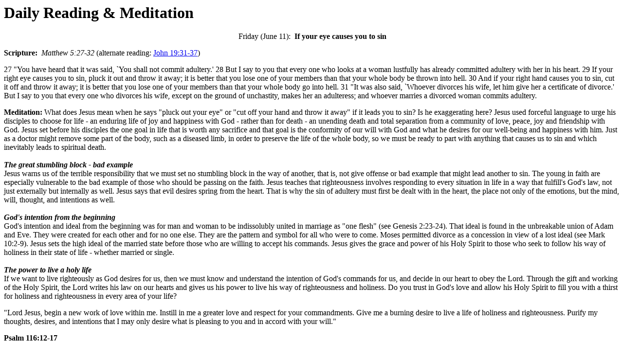

--- FILE ---
content_type: text/html
request_url: http://dailyscripture.servantsoftheword.org/readings/2021/jun11.htm
body_size: 4162
content:
<!DOCTYPE html PUBLIC "-//w3c//dtd html 4.0 transitional//en"> 


					<html> 


						<head> 


							<meta http-equiv="Content-Type" content="text/html; charset=windows-1252"> <meta name="GENERATOR" content="Mozilla/4.79 [en] (Windows NT 5.0; U) [Netscape]"> <meta name="Author" content="DON SCHWAGER"> <meta name="Classification" content="scripture, meditation"> <meta name="Description" content="scripture reading and meditation on the Gospels"> <meta name="KeyWords" content="scripture, meditation, Gospels"> 


							<title>Daily Reading and Meditation</title> 


						</head> 


						<body alink="#FF0000" bgcolor="#FFFFFF" link="#0000EE" text="#000000" vlink="#551A8B"> 


							<h1> Daily Reading &amp; Meditation</h1> 


							<center>&nbsp;Friday (June 11):&nbsp; <b>If your eye causes you to sin</b></center> 


							<p><b>Scripture:</b>&nbsp; <i>Matthew 5:27-32</i> (alternate reading: <a href="https://www.dailyscripture.net/readings/2021/jun11a.htm">John 19:31-37</a>)</p> 


							<p>
    27 "You have heard that it was said, `You shall not commit
      adultery.' 28 But I say to you that every one who looks at a woman
      lustfully has already committed adultery with her in his
      heart. 29 If your right eye causes you to sin, pluck it out
      and throw it away; it is better that you lose one of your members
      than that your whole body be thrown into hell. 30 And if
      your right hand causes you to sin, cut it off and throw it away;
      it is better that you lose one of your members than that your
      whole body go into hell. 31 "It was also said,
      `Whoever divorces his wife, let him give her a certificate of
      divorce.' But I say to you that every one who divorces his
      wife, except on the ground of unchastity, makes her an adulteress;
      and whoever marries a divorced woman commits adultery. 
     </p> 


							 


							<p><b>Meditation:</b> What does Jesus mean when he says "pluck out
      your eye" or "cut off your hand and throw it away" if it leads you
      to sin? Is he exaggerating here? Jesus used forceful language to
      urge his disciples to choose for life - an enduring life of joy
      and happiness with God - rather than for death - an unending death
      and total separation from a community of love, peace, joy and
      friendship with God. Jesus set before his disciples the one goal
      in life that is worth any sacrifice and that goal is the
      conformity of our will with God and what he desires for our
      well-being and happiness with him. Just as a doctor might remove
      some part of the body, such as a diseased limb, in order to
      preserve the life of the whole body, so we must be ready to part
      with anything that causes us to sin and which inevitably leads to
      spiritual death. 
    <br><br><i><b>The great stumbling block - bad example</b></i><br>
      Jesus warns us of the terrible responsibility that we must set no
      stumbling block in the way of another, that is, not give offense
      or bad example that might lead another to sin. The young in faith
      are especially vulnerable to the bad example of those who should
      be passing on the faith. Jesus teaches that righteousness involves
      responding to every situation in life in a way that fulfill's
      God's law, not just externally but internally as well. Jesus says
      that evil desires spring from the heart. That is why the sin of
      adultery must first be dealt with in the heart, the place not only
      of the emotions, but the mind, will, thought, and intentions as
      well. 
    <br><br><i><b>God's intention from the beginning</b></i><br>
      God's intention and ideal from the beginning was for man and woman
      to be indissolubly united in marriage as "one flesh" (see Genesis
      2:23-24). That ideal is found in the unbreakable union of Adam and
      Eve. They were created for each other and for no one else. They
      are the pattern and symbol for all who were to come. Moses
      permitted divorce as a concession in view of a lost ideal (see
      Mark 10:2-9). Jesus sets the high ideal of the married state
      before those who are willing to accept his commands. Jesus gives
      the grace and power of his Holy Spirit to those who seek to follow
      his way of holiness in their state of life - whether married or
      single. 
    <br><br><i><b>The power to live a holy life</b></i><br>
      If we want to live righteously as God desires for us, then we must
      know and understand the intention of God's commands for us, and
      decide in our heart to obey the Lord. Through the gift and working
      of the Holy Spirit, the Lord writes his law on our hearts and
      gives us his power to live his way of righteousness and holiness.
      Do you trust in God's love and allow his Holy Spirit to fill you
      with a thirst for holiness and righteousness in every area of your
      life? 
    </p> 


							<p>"Lord Jesus, begin a new work of love within me. Instill in me a
      greater love and respect for your commandments. Give me a burning
      desire to live a life of holiness and righteousness. Purify my
      thoughts, desires, and intentions that I may only desire what is
      pleasing to you and in accord with your will." </p>  


							<p><b>Psalm 116:12-17</b> </p> 


							<p>

 
    12 What shall I render to the L<font size="-1">ORD</font> for all
      his bounty to me? <br>
      13 I will lift up the cup of salvation and call on the name of the
      L<font size="-1">ORD</font>, <br>
      14 I will pay my vows to the L<font size="-1">ORD</font> in the
      presence of all his people. <br>
      15 Precious in the sight of the L<font size="-1">ORD</font> is the
      death of his saints. <br>
      16 O L<font size="-1">ORD</font>, I am your servant; I am your
      servant, the son of your handmaid. You have loosed my bonds.
      <br>
      17 I will offer to you the sacrifice of thanksgiving and call on
      the name of the L<font size="-1">ORD</font>. 
    </p> 


							<p><b>Daily Quote from the early church fathers</b>:  <i>The fuel of
        adultery</i>, by Chromatius <font size="-1">(died 406 AD)</font><font
        size="-1"></font>  </p> <p>
    "Because adultery is a serious sin and in order to uproot it,
      lest our conscience be defiled, he [Jesus] forbade even lust,
      which is the fuel of adultery. According to the words of blessed
      James in his epistle, 'Lust when it has conceived gives birth to
      sin; and sin when it is full-grown brings forth death' (James
      1:15). The Holy Spirit speaks concerning this to David: 'Happy
      shall he be who takes your little ones and dashes them against the
      rock' (Psalm 137:9). The symbolism here is that the blessed and
      truly evangelical person roots out the desires and lust of the
      flesh arising from human weakness. He does this immediately before
      they grow, at the onset, through faith in Christ who has been
      described as a rock" (1 Corinthians 10:4) <i><font size="-2">(excerpt



          from TRACTATE ON MATTHEW 23.1.6-7)</font></i> 
    <br><br><font size="-1">[Note: Chromatius was an early Christian scholar
        and bishop of Aquileia, Italy. He was a close friend of John
        Chrysostom and Jerome. He died in 406 AD. Jerome describead him
        as a "most learned and most holy man."]</font> <br>
    
    </p> 


							<font face="Arial,Helvetica">


								<font size="-2"><font face="Arial,Helvetica">


									<font size="-2"> 


										<div align="left">


											<font face="Arial,Helvetica">


												<font size="-2">


													Meditations may be freely reprinted for non-commercial use - please cite:&nbsp; copyright (c) 2021 Servants of the Word, source:&nbsp; <a href="https://www.dailyscripture.net"> dailyscripture.net</a>, author <a href="mailto:dailyscripture@servantsoftheword.org">Don Schwager</a>. 


												</font>


											</font>


										</div> 


										<font face="Arial,Helvetica"> 


											<p align="left">


												<font face="Arial,Helvetica">


													<font size="-2">


														Scripture quotations from Common Bible: Revised Standard Version of the Bible, copyright 1973, and Ignatius Edition of the Revised Standard Version of the Bible, copyright 2006, by the Division of Christian Education of the National Council of the Churches of Christ in the United States of America. Used by permission. All rights reserved.&nbsp; Citation references for quotes from the writings of the early church fathers can be found <a href="http://dailyscripture.servantsoftheword.org/readings/early-fathers-references.htm">here</a>. <br> 


													</font>


												</font>


											</p>


										</font> 
						

										<center> 


											<table bgcolor="#cccccc" border="0" cellpadding="0" cellspacing="3" height="1%" width="100%"> 


												<tbody> 


													<tr> <td><img src="https://www.dailyscripture.net/readings/support-small.jpg" align="left" border="1" height="40" hspace="2" width="69"> <b><font face="Arial,Helvetica"><font color="#000000"><font size="-2"><br> The <i>Daily Scripture Readings and Meditations</i> is in need of on-going development to expand resources and to reach people around the world. If you would like to contribute, you can make an <a href="https://www.dailyscripture.net/support-us/">online donation</a>.</font></font></font></b></td> </tr> 


												</tbody> 
 

											</table> 


										</center> 


									</font> 


								</font> 


							</font> 


						</body> 


					</html>